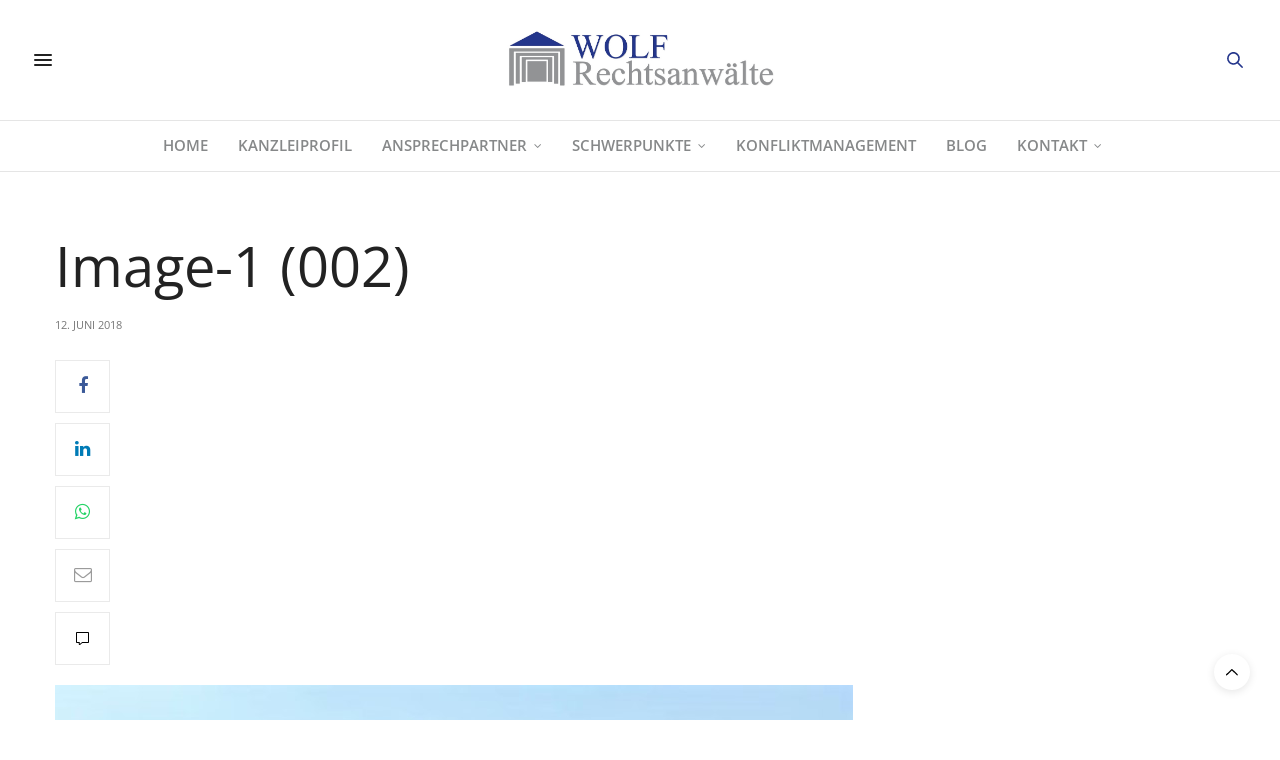

--- FILE ---
content_type: text/html; charset=UTF-8
request_url: https://ra.rechtspunkt.de/individualvertraglicher-kuendigungsausschluss/image-1-002
body_size: 14077
content:
<!doctype html>
<html lang="de">
<head>
<meta charset="UTF-8">
<meta name="viewport" content="width=device-width, initial-scale=1, maximum-scale=1, viewport-fit=cover">
<link rel="profile" href="http://gmpg.org/xfn/11">
<meta http-equiv="x-dns-prefetch-control" content="on">
<link rel="dns-prefetch" href="//0.gravatar.com/" />
<link rel="dns-prefetch" href="//2.gravatar.com/" />
<link rel="dns-prefetch" href="//1.gravatar.com/" /><meta name='robots' content='index, follow, max-image-preview:large, max-snippet:-1, max-video-preview:-1' />
<!-- This site is optimized with the Yoast SEO plugin v21.7 - https://yoast.com/wordpress/plugins/seo/ -->
<title>Image-1 (002) - Wolf Rechtsanwälte - Koblenz | Berlin</title>
<link rel="canonical" href="https://ra.rechtspunkt.de/individualvertraglicher-kuendigungsausschluss/image-1-002/" />
<meta property="og:locale" content="de_DE" />
<meta property="og:type" content="article" />
<meta property="og:title" content="Image-1 (002) - Wolf Rechtsanwälte - Koblenz | Berlin" />
<meta property="og:url" content="https://ra.rechtspunkt.de/individualvertraglicher-kuendigungsausschluss/image-1-002/" />
<meta property="og:site_name" content="Wolf Rechtsanwälte - Koblenz | Berlin" />
<meta property="og:image" content="https://ra.rechtspunkt.de/individualvertraglicher-kuendigungsausschluss/image-1-002" />
<meta property="og:image:width" content="798" />
<meta property="og:image:height" content="1116" />
<meta property="og:image:type" content="image/jpeg" />
<meta name="twitter:card" content="summary_large_image" />
<script type="application/ld+json" class="yoast-schema-graph">{"@context":"https://schema.org","@graph":[{"@type":"WebPage","@id":"https://ra.rechtspunkt.de/individualvertraglicher-kuendigungsausschluss/image-1-002/","url":"https://ra.rechtspunkt.de/individualvertraglicher-kuendigungsausschluss/image-1-002/","name":"Image-1 (002) - Wolf Rechtsanwälte - Koblenz | Berlin","isPartOf":{"@id":"https://ra.rechtspunkt.de/#website"},"primaryImageOfPage":{"@id":"https://ra.rechtspunkt.de/individualvertraglicher-kuendigungsausschluss/image-1-002/#primaryimage"},"image":{"@id":"https://ra.rechtspunkt.de/individualvertraglicher-kuendigungsausschluss/image-1-002/#primaryimage"},"thumbnailUrl":"https://ra.rechtspunkt.de/wp-content/uploads/2018/06/Image-1-002.jpg","datePublished":"2018-06-12T12:51:28+00:00","dateModified":"2018-06-12T12:51:28+00:00","breadcrumb":{"@id":"https://ra.rechtspunkt.de/individualvertraglicher-kuendigungsausschluss/image-1-002/#breadcrumb"},"inLanguage":"de","potentialAction":[{"@type":"ReadAction","target":["https://ra.rechtspunkt.de/individualvertraglicher-kuendigungsausschluss/image-1-002/"]}]},{"@type":"ImageObject","inLanguage":"de","@id":"https://ra.rechtspunkt.de/individualvertraglicher-kuendigungsausschluss/image-1-002/#primaryimage","url":"https://ra.rechtspunkt.de/wp-content/uploads/2018/06/Image-1-002.jpg","contentUrl":"https://ra.rechtspunkt.de/wp-content/uploads/2018/06/Image-1-002.jpg","width":798,"height":1116},{"@type":"BreadcrumbList","@id":"https://ra.rechtspunkt.de/individualvertraglicher-kuendigungsausschluss/image-1-002/#breadcrumb","itemListElement":[{"@type":"ListItem","position":1,"name":"Home","item":"https://ra.rechtspunkt.de/"},{"@type":"ListItem","position":2,"name":"Image-1 (002)"}]},{"@type":"WebSite","@id":"https://ra.rechtspunkt.de/#website","url":"https://ra.rechtspunkt.de/","name":"Wolf Rechtsanwälte - Koblenz | Berlin","description":"Anwaltskanzlei für Miet- &amp; Immobilienrecht","publisher":{"@id":"https://ra.rechtspunkt.de/#organization"},"potentialAction":[{"@type":"SearchAction","target":{"@type":"EntryPoint","urlTemplate":"https://ra.rechtspunkt.de/?s={search_term_string}"},"query-input":"required name=search_term_string"}],"inLanguage":"de"},{"@type":"Organization","@id":"https://ra.rechtspunkt.de/#organization","name":"Wolf Rechtsanwälte","url":"https://ra.rechtspunkt.de/","logo":{"@type":"ImageObject","inLanguage":"de","@id":"https://ra.rechtspunkt.de/#/schema/logo/image/","url":"https://ra.rechtspunkt.de/wp-content/uploads/2016/02/kanzlei-logo_wp1.jpg","contentUrl":"https://ra.rechtspunkt.de/wp-content/uploads/2016/02/kanzlei-logo_wp1.jpg","width":1001,"height":222,"caption":"Wolf Rechtsanwälte"},"image":{"@id":"https://ra.rechtspunkt.de/#/schema/logo/image/"}}]}</script>
<!-- / Yoast SEO plugin. -->
<link rel='dns-prefetch' href='//cdn.plyr.io' />
<link rel="alternate" type="application/rss+xml" title="Wolf Rechtsanwälte  - Koblenz | Berlin &raquo; Feed" href="https://ra.rechtspunkt.de/feed" />
<link rel="alternate" type="application/rss+xml" title="Wolf Rechtsanwälte  - Koblenz | Berlin &raquo; Kommentar-Feed" href="https://ra.rechtspunkt.de/comments/feed" />
<!-- <link rel='stylesheet' id='thb-fa-css' href='https://ra.rechtspunkt.de/wp-content/themes/thevoux-wp/assets/css/font-awesome.min.css?ver=4.7.0' media='all' /> -->
<!-- <link rel='stylesheet' id='thb-app-css' href='https://ra.rechtspunkt.de/wp-content/themes/thevoux-wp/assets/css/app.css?ver=6.9.0' media='all' /> -->
<link rel="stylesheet" type="text/css" href="//ra.rechtspunkt.de/wp-content/cache/wpfc-minified/977hgnki/af81g.css" media="all"/>
<style id='thb-app-inline-css' type='text/css'>
body {font-family:Open Sans, 'BlinkMacSystemFont', -apple-system, 'Roboto', 'Lucida Sans';}@media only screen and (min-width:40.063em) {.header .logo .logoimg {max-height:60px;}.header .logo .logoimg[src$=".svg"] {max-height:100%;height:60px;}}h1, h2, h3, h4, h5, h6, .mont, .wpcf7-response-output, label, .select-wrapper select, .wp-caption .wp-caption-text, .smalltitle, .toggle .title, q, blockquote p, cite, table tr th, table tr td, #footer.style3 .menu, #footer.style2 .menu, #footer.style4 .menu, .product-title, .social_bar, .widget.widget_socialcounter ul.style2 li {font-family:Open Sans, 'BlinkMacSystemFont', -apple-system, 'Roboto', 'Lucida Sans';}input[type="submit"],.button,.btn,.thb-text-button {}em {}h1,.h1 {}h2 {}h3 {}h4 {}h5 {}h6 {}a,.header .nav_holder.dark .full-menu-container .full-menu > li > a:hover,.full-menu-container.light-menu-color .full-menu > li > a:hover,.full-menu-container .full-menu > li.active > a, .full-menu-container .full-menu > li.sfHover > a,.full-menu-container .full-menu > li > a:hover,.full-menu-container .full-menu > li.menu-item-has-children.menu-item-mega-parent .thb_mega_menu_holder .thb_mega_menu li.active a,.full-menu-container .full-menu > li.menu-item-has-children.menu-item-mega-parent .thb_mega_menu_holder .thb_mega_menu li.active a .fa,.post.featured-style4 .featured-title,.post-detail .article-tags a,.post .post-content .post-review .average,.post .post-content .post-review .thb-counter,#archive-title h1 span,.widget > strong.style1,.widget.widget_recent_entries ul li .url, .widget.widget_recent_comments ul li .url,.thb-mobile-menu li a.active,.thb-mobile-menu-secondary li a:hover,q, blockquote p,cite,.notification-box a:not(.button),.video_playlist .video_play.vertical.video-active,.video_playlist .video_play.vertical.video-active h6,.not-found p,.thb_tabs .tabs h6 a:hover,.thb_tabs .tabs dd.active h6 a,.cart_totals table tr.order-total td,.shop_table tbody tr td.order-status.approved,.shop_table tbody tr td.product-quantity .wishlist-in-stock,.shop_table tbody tr td.product-stock-status .wishlist-in-stock ,.payment_methods li .about_paypal,.place-order .terms label a,.woocommerce-MyAccount-navigation ul li:hover a, .woocommerce-MyAccount-navigation ul li.is-active a,.product .product-information .price > .amount,.product .product-information .price ins .amount,.product .product-information .wc-forward:hover,.product .product-information .product_meta > span a,.product .product-information .product_meta > span .sku,.woocommerce-tabs .wc-tabs li a:hover,.woocommerce-tabs .wc-tabs li.active a,.thb-selectionSharer a.email:hover,.widget ul.menu .current-menu-item>a,.btn.transparent-accent, .btn:focus.transparent-accent, .button.transparent-accent, input[type=submit].transparent-accent,.has-thb-accent-color,.wp-block-button .wp-block-button__link.has-thb-accent-color {color:#24368c;}.plyr__control--overlaid,.plyr--video .plyr__control.plyr__tab-focus, .plyr--video .plyr__control:hover, .plyr--video .plyr__control[aria-expanded=true] {background:#24368c;}.plyr--full-ui input[type=range] {color:#24368c;}.header-submenu-style2 .full-menu-container .full-menu > li.menu-item-has-children.menu-item-mega-parent .thb_mega_menu_holder,.custom_check + .custom_label:hover:before,.thb-pricing-table .thb-pricing-column.highlight-true .pricing-container,.woocommerce-MyAccount-navigation ul li:hover a, .woocommerce-MyAccount-navigation ul li.is-active a,.thb_3dimg:hover .image_link,.btn.transparent-accent, .btn:focus.transparent-accent, .button.transparent-accent, input[type=submit].transparent-accent,.posts.style13-posts .pagination ul .page-numbers:not(.dots):hover, .posts.style13-posts .pagination ul .page-numbers.current, .posts.style13-posts .pagination .nav-links .page-numbers:not(.dots):hover, .posts.style13-posts .pagination .nav-links .page-numbers.current {border-color:#24368c;}.header .social-holder .social_header:hover .social_icon,.thb_3dimg .title svg,.thb_3dimg .arrow svg {fill:#24368c;}.header .social-holder .quick_cart .float_count,.header.fixed .progress,.post .post-gallery.has-gallery:after,.post.featured-style4:hover .featured-title,.post-detail .post-detail-gallery .gallery-link:hover,.thb-progress span,#archive-title,.widget .count-image .count,.slick-nav:hover,.btn:not(.white):hover,.btn:not(.white):focus:hover,.button:not(.white):hover,input[type=submit]:not(.white):hover,.btn.accent,.btn:focus.accent,.button.accent,input[type=submit].accent,.custom_check + .custom_label:after,[class^="tag-link"]:hover, .tag-cloud-link:hover.category_container.style3:before,.highlight.accent,.video_playlist .video_play.video-active,.thb_tabs .tabs h6 a:after,.btn.transparent-accent:hover, .btn:focus.transparent-accent:hover, .button.transparent-accent:hover, input[type=submit].transparent-accent:hover,.thb-hotspot-container .thb-hotspot.pin-accent,.posts.style13-posts .pagination ul .page-numbers:not(.dots):hover, .posts.style13-posts .pagination ul .page-numbers.current, .posts.style13-posts .pagination .nav-links .page-numbers:not(.dots):hover, .posts.style13-posts .pagination .nav-links .page-numbers.current,.has-thb-accent-background-color,.wp-block-button .wp-block-button__link.has-thb-accent-background-color {background-color:#24368c;}.btn.accent:hover,.btn:focus.accent:hover,.button.accent:hover,input[type=submit].accent:hover {background-color:#20317e;}.header-submenu-style2 .full-menu-container .full-menu > li.menu-item-has-children .sub-menu:not(.thb_mega_menu),.woocommerce-MyAccount-navigation ul li:hover + li a, .woocommerce-MyAccount-navigation ul li.is-active + li a {border-top-color:#24368c;}.woocommerce-tabs .wc-tabs li a:after {border-bottom-color:#24368c;}.header-submenu-style2 .full-menu-container .full-menu>li.menu-item-has-children .sub-menu:not(.thb_mega_menu),.header-submenu-style2 .full-menu-container .full-menu>li.menu-item-has-children.menu-item-mega-parent .thb_mega_menu_holder {border-top-color:#24368c;}.header-submenu-style3 .full-menu-container .full-menu>li.menu-item-has-children.menu-item-mega-parent .thb_mega_menu_holder .thb_mega_menu li.active a,.header-submenu-style3 .full-menu-container .full-menu > li.menu-item-has-children .sub-menu:not(.thb_mega_menu) li a:hover {background:rgba(36,54,140, 0.2);}.post.carousel-style12:hover {background:rgba(36,54,140, 0.1);}blockquote:before,blockquote:after {background:rgba(36,54,140, 0.2);}@media only screen and (max-width:40.063em) {.post.featured-style4 .featured-title,.post.category-widget-slider .featured-title {background:#24368c;}}.full-menu-container .full-menu > li > a { color:#868889 !important; }.full-menu-container .full-menu > li > a:hover { color:#24368c !important; }.full-menu-container.light-menu-color .full-menu > li > a { color:#868889 !important; }.full-menu-container.light-menu-color .full-menu > li > a:hover { color:#24368c !important; }.quick_search .search_icon,.header .social-holder .social_toggle svg,.header .social-holder .quick_cart svg {fill:#24368c;}.widget > strong {color:#24368c !important;}.widget.style1 > strong span {background:#bababa;}.full-menu-container .full-menu > li > a,#footer.style2 .menu,#footer.style3 .menu,#footer.style4 .menu,#footer.style5 .menu {font-family:Open Sans, 'BlinkMacSystemFont', -apple-system, 'Roboto', 'Lucida Sans';font-style:normal;font-size:15px;}.subheader-menu>li>a {}.full-menu-container .full-menu > li > a,#footer.style2 .menu,#footer.style3 .menu,#footer.style4 .menu,#footer.style5 .menu {font-family:Open Sans, 'BlinkMacSystemFont', -apple-system, 'Roboto', 'Lucida Sans';font-style:normal;font-size:15px;}.thb-mobile-menu>li>a,.thb-mobile-menu-secondary li a {}.thb-mobile-menu .sub-menu li a {}.post .post-title h1 {}.widget > strong {font-family:Open Sans, 'BlinkMacSystemFont', -apple-system, 'Roboto', 'Lucida Sans';font-size:12px;}.post-links,.thb-post-top,.post-meta,.post-author,.post-title-bullets li button span {}.post-detail .post-content:before {}.social_bar ul li a {}#footer.style2 .menu,#footer.style3 .menu,#footer.style4 .menu,#footer.style5 .menu {}.post-detail-style2-row .post-detail .post-title-container,.sidebar .sidebar_inner {background-color:#ffffff}
</style>
<!-- <link rel='stylesheet' id='thb-style-css' href='https://ra.rechtspunkt.de/wp-content/themes/thevoux-wp/style.css?ver=6.9.0' media='all' /> -->
<!-- <link rel='stylesheet' id='thb-google-fonts-css' href='//ra.rechtspunkt.de/wp-content/uploads/omgf/thb-google-fonts/thb-google-fonts.css?ver=1659435018' media='all' /> -->
<!-- <link rel='stylesheet' id='borlabs-cookie-css' href='https://ra.rechtspunkt.de/wp-content/cache/borlabs-cookie/borlabs-cookie_1_de.css?ver=2.2.68-11' media='all' /> -->
<link rel="stylesheet" type="text/css" href="//ra.rechtspunkt.de/wp-content/cache/wpfc-minified/eiel9s3b/bfxqq.css" media="all"/>
<script src='//ra.rechtspunkt.de/wp-content/cache/wpfc-minified/7lj2dpxn/af81g.js' type="text/javascript"></script>
<!-- <script type="text/javascript" src="https://ra.rechtspunkt.de/wp-includes/js/jquery/jquery.min.js?ver=3.7.1" id="jquery-core-js"></script> -->
<!-- <script type="text/javascript" src="https://ra.rechtspunkt.de/wp-includes/js/jquery/jquery-migrate.min.js?ver=3.4.1" id="jquery-migrate-js"></script> -->
<script></script><link rel="https://api.w.org/" href="https://ra.rechtspunkt.de/wp-json/" /><link rel="alternate" type="application/json" href="https://ra.rechtspunkt.de/wp-json/wp/v2/media/1156" /><link rel="EditURI" type="application/rsd+xml" title="RSD" href="https://ra.rechtspunkt.de/xmlrpc.php?rsd" />
<meta name="generator" content="WordPress 6.4.7" />
<link rel='shortlink' href='https://ra.rechtspunkt.de/?p=1156' />
<link rel="alternate" type="application/json+oembed" href="https://ra.rechtspunkt.de/wp-json/oembed/1.0/embed?url=https%3A%2F%2Fra.rechtspunkt.de%2Fimage-1-002" />
<link rel="alternate" type="text/xml+oembed" href="https://ra.rechtspunkt.de/wp-json/oembed/1.0/embed?url=https%3A%2F%2Fra.rechtspunkt.de%2Fimage-1-002&#038;format=xml" />
<meta property="og:title" content="Image-1 (002)" />
<meta property="og:type" content="article" />
<meta property="og:description" content="" />
<meta property="og:url" content="https://ra.rechtspunkt.de/image-1-002" />
<meta property="og:site_name" content="Wolf Rechtsanwälte  - Koblenz | Berlin"/>
<meta name="generator" content="Powered by WPBakery Page Builder - drag and drop page builder for WordPress."/>
<link rel="icon" href="https://ra.rechtspunkt.de/wp-content/uploads/2016/02/cropped-avatar_logo1-32x32.jpg" sizes="32x32" />
<link rel="icon" href="https://ra.rechtspunkt.de/wp-content/uploads/2016/02/cropped-avatar_logo1-192x192.jpg" sizes="192x192" />
<link rel="apple-touch-icon" href="https://ra.rechtspunkt.de/wp-content/uploads/2016/02/cropped-avatar_logo1-180x180.jpg" />
<meta name="msapplication-TileImage" content="https://ra.rechtspunkt.de/wp-content/uploads/2016/02/cropped-avatar_logo1-270x270.jpg" />
<style type="text/css" id="wp-custom-css">
.post-detail .share-article .boxed-icon.style1 span, p.nocomments {
display: none !important;
}		</style>
<noscript><style> .wpb_animate_when_almost_visible { opacity: 1; }</style></noscript>	
</head>
<body class="attachment attachment-template-default single single-attachment postid-1156 attachmentid-1156 attachment-jpeg article-dropcap-off thb-borders-off thb-rounded-forms-off social_black-off header_submenu_color-light mobile_menu_animation- header-submenu-style1 thb-pinit-off thb-single-product-ajax-on wpb-js-composer js-comp-ver-7.3 vc_responsive">
<div id="wrapper" class="thb-page-transition-on">
<!-- Start Content Container -->
<div id="content-container">
<!-- Start Content Click Capture -->
<div class="click-capture"></div>
<!-- End Content Click Capture -->
<!-- Start Header -->
<header class="header fixed ">
<div class="header_top cf">
<div class="row full-width-row align-middle">
<div class="small-3 medium-2 columns toggle-holder">
<a href="#" class="mobile-toggle  small"><div><span></span><span></span><span></span></div></a>
</div>
<div class="small-6 medium-8 columns logo text-center active">
<h6 id="page-title">Image-1 (002)</h6>			</div>
<div class="small-3 medium-2 columns text-right">
<div class="social-holder style2">
<aside class="social_header">
</aside>
<aside class="quick_search">
<svg xmlns="http://www.w3.org/2000/svg" version="1.1" class="search_icon" x="0" y="0" width="16.2" height="16.2" viewBox="0 0 16.2 16.2" enable-background="new 0 0 16.209 16.204" xml:space="preserve"><path d="M15.9 14.7l-4.3-4.3c0.9-1.1 1.4-2.5 1.4-4 0-3.5-2.9-6.4-6.4-6.4S0.1 3 0.1 6.5c0 3.5 2.9 6.4 6.4 6.4 1.4 0 2.8-0.5 3.9-1.3l4.4 4.3c0.2 0.2 0.4 0.2 0.6 0.2 0.2 0 0.4-0.1 0.6-0.2C16.2 15.6 16.2 15.1 15.9 14.7zM1.7 6.5c0-2.6 2.2-4.8 4.8-4.8s4.8 2.1 4.8 4.8c0 2.6-2.2 4.8-4.8 4.8S1.7 9.1 1.7 6.5z"/></svg>		<form role="search" method="get" class="searchform" action="https://ra.rechtspunkt.de/">
<label for="search-form-1" class="screen-reader-text">Search for:</label>
<input type="text" id="search-form-1" class="search-field" value="" name="s" />
</form>
</aside>
</div>
</div>
</div>
<span class="progress"></span>
</div>
<div class="nav_holder show-for-large">
<nav class="full-menu-container text-center">
<ul id="menu-menu" class="full-menu nav submenu-style-style1"><li id="menu-item-53" class="menu-item menu-item-type-post_type menu-item-object-page menu-item-home menu-item-53"><a href="https://ra.rechtspunkt.de/">Home</a></li>
<li id="menu-item-345" class="menu-item menu-item-type-post_type menu-item-object-page menu-item-345"><a href="https://ra.rechtspunkt.de/kanzleiprofil">Kanzleiprofil</a></li>
<li id="menu-item-40" class="menu-item menu-item-type-post_type menu-item-object-page menu-item-has-children menu-item-40"><a href="https://ra.rechtspunkt.de/ansprechpartner">Ansprechpartner</a>
<ul class="sub-menu ">
<li id="menu-item-86" class="menu-item menu-item-type-post_type menu-item-object-page menu-item-86"><a href="https://ra.rechtspunkt.de/michael-n-wolf">Michael N. Wolf</a></li>
<li id="menu-item-90" class="menu-item menu-item-type-post_type menu-item-object-page menu-item-90"><a href="https://ra.rechtspunkt.de/markus-timmler">Markus Timmler</a></li>
<li id="menu-item-85" class="menu-item menu-item-type-post_type menu-item-object-page menu-item-85"><a href="https://ra.rechtspunkt.de/christopher-wolf">Christopher Wolf</a></li>
<li id="menu-item-94" class="menu-item menu-item-type-post_type menu-item-object-page menu-item-94"><a href="https://ra.rechtspunkt.de/gerald-fanck">Gerald Fanck</a></li>
<li id="menu-item-102" class="menu-item menu-item-type-post_type menu-item-object-page menu-item-102"><a href="https://ra.rechtspunkt.de/bueroleitung">Büroleitung</a></li>
</ul>
</li>
<li id="menu-item-39" class="menu-item menu-item-type-post_type menu-item-object-page menu-item-has-children menu-item-39"><a href="https://ra.rechtspunkt.de/schwerpunkte">Schwerpunkte</a>
<ul class="sub-menu ">
<li id="menu-item-413" class="menu-item menu-item-type-post_type menu-item-object-page menu-item-413"><a href="https://ra.rechtspunkt.de/immobilien-und-mietrecht">Immobilien- und Mietrecht</a></li>
<li id="menu-item-409" class="menu-item menu-item-type-post_type menu-item-object-page menu-item-409"><a href="https://ra.rechtspunkt.de/bau-und-architektenrecht">Bau- und Architektenrecht</a></li>
<li id="menu-item-411" class="menu-item menu-item-type-post_type menu-item-object-page menu-item-411"><a href="https://ra.rechtspunkt.de/weg">WEG-Recht</a></li>
<li id="menu-item-410" class="menu-item menu-item-type-post_type menu-item-object-page menu-item-410"><a href="https://ra.rechtspunkt.de/gewerberaum-2">Gewerberaummietrecht</a></li>
<li id="menu-item-427" class="menu-item menu-item-type-post_type menu-item-object-page menu-item-427"><a href="https://ra.rechtspunkt.de/familien-und-erbrecht">Familien- und Erbrecht</a></li>
<li id="menu-item-433" class="menu-item menu-item-type-post_type menu-item-object-page menu-item-433"><a href="https://ra.rechtspunkt.de/verkehrsrecht">Verkehrsrecht</a></li>
<li id="menu-item-354" class="menu-item menu-item-type-post_type menu-item-object-page menu-item-354"><a href="https://ra.rechtspunkt.de/rechtspunktfirst-service">Rechtspunkt First</a></li>
</ul>
</li>
<li id="menu-item-1569" class="menu-item menu-item-type-post_type menu-item-object-page menu-item-1569"><a href="https://ra.rechtspunkt.de/konfliktmanagement">Konfliktmanagement</a></li>
<li id="menu-item-1822" class="menu-item menu-item-type-post_type menu-item-object-page menu-item-1822"><a href="https://ra.rechtspunkt.de/blog">Blog</a></li>
<li id="menu-item-34" class="menu-item menu-item-type-post_type menu-item-object-page menu-item-has-children menu-item-34"><a href="https://ra.rechtspunkt.de/kontakt">Kontakt</a>
<ul class="sub-menu ">
<li id="menu-item-272" class="menu-item menu-item-type-post_type menu-item-object-page menu-item-272"><a href="https://ra.rechtspunkt.de/kontakt">Kontakt</a></li>
<li id="menu-item-1582" class="menu-item menu-item-type-post_type menu-item-object-page menu-item-1582"><a href="https://ra.rechtspunkt.de/stellenangebote">Karriere</a></li>
</ul>
</li>
</ul>							</nav>
</div>
</header>
<!-- End Header -->
<!-- Start Header -->
<div class="header_holder  ">
<header class="header style1 ">
<div class="header_top cf">
<div class="row full-width-row align-middle">
<div class="small-3 large-4 columns toggle-holder">
<a href="#" class="mobile-toggle  small"><div><span></span><span></span><span></span></div></a>
</div>
<div class="small-6 large-4 columns logo text-center">
<a href="https://ra.rechtspunkt.de/" class="logolink" title="Wolf Rechtsanwälte  &#8211; Koblenz | Berlin">
<img src="https://ra.rechtspunkt.de/wp-content/uploads/2016/02/kanzlei-logo_wp1.jpg" class="logoimg" alt="Wolf Rechtsanwälte  &#8211; Koblenz | Berlin"/>
</a>
</div>
<div class="small-3 large-4 columns social-holder style2">
<aside class="social_header">
</aside>
<aside class="quick_search">
<svg xmlns="http://www.w3.org/2000/svg" version="1.1" class="search_icon" x="0" y="0" width="16.2" height="16.2" viewBox="0 0 16.2 16.2" enable-background="new 0 0 16.209 16.204" xml:space="preserve"><path d="M15.9 14.7l-4.3-4.3c0.9-1.1 1.4-2.5 1.4-4 0-3.5-2.9-6.4-6.4-6.4S0.1 3 0.1 6.5c0 3.5 2.9 6.4 6.4 6.4 1.4 0 2.8-0.5 3.9-1.3l4.4 4.3c0.2 0.2 0.4 0.2 0.6 0.2 0.2 0 0.4-0.1 0.6-0.2C16.2 15.6 16.2 15.1 15.9 14.7zM1.7 6.5c0-2.6 2.2-4.8 4.8-4.8s4.8 2.1 4.8 4.8c0 2.6-2.2 4.8-4.8 4.8S1.7 9.1 1.7 6.5z"/></svg>		<form role="search" method="get" class="searchform" action="https://ra.rechtspunkt.de/">
<label for="search-form-2" class="screen-reader-text">Search for:</label>
<input type="text" id="search-form-2" class="search-field" value="" name="s" />
</form>
</aside>
</div>
</div>
</div>
<div class="nav_holder dark">
<nav class="full-menu-container">
<ul id="menu-menu-1" class="full-menu nav submenu-style-style1"><li class="menu-item menu-item-type-post_type menu-item-object-page menu-item-home menu-item-53"><a href="https://ra.rechtspunkt.de/">Home</a></li>
<li class="menu-item menu-item-type-post_type menu-item-object-page menu-item-345"><a href="https://ra.rechtspunkt.de/kanzleiprofil">Kanzleiprofil</a></li>
<li class="menu-item menu-item-type-post_type menu-item-object-page menu-item-has-children menu-item-40"><a href="https://ra.rechtspunkt.de/ansprechpartner">Ansprechpartner</a>
<ul class="sub-menu ">
<li class="menu-item menu-item-type-post_type menu-item-object-page menu-item-86"><a href="https://ra.rechtspunkt.de/michael-n-wolf">Michael N. Wolf</a></li>
<li class="menu-item menu-item-type-post_type menu-item-object-page menu-item-90"><a href="https://ra.rechtspunkt.de/markus-timmler">Markus Timmler</a></li>
<li class="menu-item menu-item-type-post_type menu-item-object-page menu-item-85"><a href="https://ra.rechtspunkt.de/christopher-wolf">Christopher Wolf</a></li>
<li class="menu-item menu-item-type-post_type menu-item-object-page menu-item-94"><a href="https://ra.rechtspunkt.de/gerald-fanck">Gerald Fanck</a></li>
<li class="menu-item menu-item-type-post_type menu-item-object-page menu-item-102"><a href="https://ra.rechtspunkt.de/bueroleitung">Büroleitung</a></li>
</ul>
</li>
<li class="menu-item menu-item-type-post_type menu-item-object-page menu-item-has-children menu-item-39"><a href="https://ra.rechtspunkt.de/schwerpunkte">Schwerpunkte</a>
<ul class="sub-menu ">
<li class="menu-item menu-item-type-post_type menu-item-object-page menu-item-413"><a href="https://ra.rechtspunkt.de/immobilien-und-mietrecht">Immobilien- und Mietrecht</a></li>
<li class="menu-item menu-item-type-post_type menu-item-object-page menu-item-409"><a href="https://ra.rechtspunkt.de/bau-und-architektenrecht">Bau- und Architektenrecht</a></li>
<li class="menu-item menu-item-type-post_type menu-item-object-page menu-item-411"><a href="https://ra.rechtspunkt.de/weg">WEG-Recht</a></li>
<li class="menu-item menu-item-type-post_type menu-item-object-page menu-item-410"><a href="https://ra.rechtspunkt.de/gewerberaum-2">Gewerberaummietrecht</a></li>
<li class="menu-item menu-item-type-post_type menu-item-object-page menu-item-427"><a href="https://ra.rechtspunkt.de/familien-und-erbrecht">Familien- und Erbrecht</a></li>
<li class="menu-item menu-item-type-post_type menu-item-object-page menu-item-433"><a href="https://ra.rechtspunkt.de/verkehrsrecht">Verkehrsrecht</a></li>
<li class="menu-item menu-item-type-post_type menu-item-object-page menu-item-354"><a href="https://ra.rechtspunkt.de/rechtspunktfirst-service">Rechtspunkt First</a></li>
</ul>
</li>
<li class="menu-item menu-item-type-post_type menu-item-object-page menu-item-1569"><a href="https://ra.rechtspunkt.de/konfliktmanagement">Konfliktmanagement</a></li>
<li class="menu-item menu-item-type-post_type menu-item-object-page menu-item-1822"><a href="https://ra.rechtspunkt.de/blog">Blog</a></li>
<li class="menu-item menu-item-type-post_type menu-item-object-page menu-item-has-children menu-item-34"><a href="https://ra.rechtspunkt.de/kontakt">Kontakt</a>
<ul class="sub-menu ">
<li class="menu-item menu-item-type-post_type menu-item-object-page menu-item-272"><a href="https://ra.rechtspunkt.de/kontakt">Kontakt</a></li>
<li class="menu-item menu-item-type-post_type menu-item-object-page menu-item-1582"><a href="https://ra.rechtspunkt.de/stellenangebote">Karriere</a></li>
</ul>
</li>
</ul>				</nav>
</div>
</header>
</div>
<!-- End Header -->
<div role="main" class="cf">
<div class="post-detail-row attachment-page">
<div class="row">
<div class="small-12 medium-12 large-12 columns">
<article itemscope itemtype="http://schema.org/BlogPosting" class="post post-detail post-1156 attachment type-attachment status-inherit hentry" id="post-1156" data-id="1156" data-url="https://ra.rechtspunkt.de/image-1-002">
<header class="post-title entry-header">
<h1 class="entry-title" itemprop="headline">Image-1 (002)</h1>				</header>
<div class="thb-post-top">
<aside class="post-date">
12. Juni 2018			</aside>
</div>
<aside class="share-article hide-on-print  fixed-me show-for-medium">
<a href="https://www.facebook.com/sharer.php?u=https://ra.rechtspunkt.de/image-1-002" rel="noreferrer" class="boxed-icon social facebook style1">
<i class="fa fa-facebook"></i>
</a>
<a href="https://www.linkedin.com/cws/share?url=https://ra.rechtspunkt.de/image-1-002" rel="noreferrer" class="boxed-icon social linkedin style1">
<i class="fa fa-linkedin"></i>
</a>
<a href="whatsapp://send?text=https://ra.rechtspunkt.de/image-1-002" rel="noreferrer" class="boxed-icon social whatsapp style1">
<i class="fa fa-whatsapp"></i>
</a>
<a href="mailto:?subject=Image-1%20%28002%29&#038;body=Image-1%20%28002%29%20https://ra.rechtspunkt.de/image-1-002" rel="noreferrer" class="boxed-icon social email style1">
<i class="fa fa-envelope-o"></i>
</a>
<a href="https://ra.rechtspunkt.de/image-1-002" class="boxed-icon comment style1"><svg version="1.1" xmlns="http://www.w3.org/2000/svg" xmlns:xlink="http://www.w3.org/1999/xlink" x="0px" y="0px" width="13px" height="13.091px" viewBox="0 0 13 13.091" enable-background="new 0 0 13 13.091" xml:space="preserve">
<path d="M13,0.919v9.188c0,0.504-0.413,0.918-0.92,0.918H6.408l-2.136,1.838C3.999,13.094,3.62,13.166,3.284,13
c-0.321-0.137-0.528-0.461-0.528-0.826v-1.148H0.919C0.413,11.025,0,10.611,0,10.107V0.919C0,0.414,0.413,0,0.919,0H12.08
C12.587,0,13,0.414,13,0.919z M12.08,0.919H0.919v9.188h2.756v2.066l2.389-2.066h6.017V0.919z"/>
</svg><span>0</span></a>
</aside>
<div class="post-content-container">
<div class="post-content entry-content cf">
<img width="798" height="1116" src="[data-uri]" class="attachment-original size-original thb-lazyload lazyload" alt="" decoding="async" fetchpriority="high" sizes="(max-width: 798px) 100vw, 798px" data-src="https://ra.rechtspunkt.de/wp-content/uploads/2018/06/Image-1-002.jpg" data-sizes="auto" data-srcset="https://ra.rechtspunkt.de/wp-content/uploads/2018/06/Image-1-002.jpg 798w, https://ra.rechtspunkt.de/wp-content/uploads/2018/06/Image-1-002-215x300.jpg 215w, https://ra.rechtspunkt.de/wp-content/uploads/2018/06/Image-1-002-768x1074.jpg 768w, https://ra.rechtspunkt.de/wp-content/uploads/2018/06/Image-1-002-732x1024.jpg 732w, https://ra.rechtspunkt.de/wp-content/uploads/2018/06/Image-1-002-600x839.jpg 600w" />					</div>
</div>
<aside class="share-article hide-on-print   hide-for-medium">
<a href="https://www.facebook.com/sharer.php?u=https://ra.rechtspunkt.de/image-1-002" rel="noreferrer" class="boxed-icon social facebook style1">
<i class="fa fa-facebook"></i>
</a>
<a href="https://www.linkedin.com/cws/share?url=https://ra.rechtspunkt.de/image-1-002" rel="noreferrer" class="boxed-icon social linkedin style1">
<i class="fa fa-linkedin"></i>
</a>
<a href="whatsapp://send?text=https://ra.rechtspunkt.de/image-1-002" rel="noreferrer" class="boxed-icon social whatsapp style1">
<i class="fa fa-whatsapp"></i>
</a>
<a href="mailto:?subject=Image-1%20%28002%29&#038;body=Image-1%20%28002%29%20https://ra.rechtspunkt.de/image-1-002" rel="noreferrer" class="boxed-icon social email style1">
<i class="fa fa-envelope-o"></i>
</a>
<a href="https://ra.rechtspunkt.de/image-1-002" class="boxed-icon comment style1"><svg version="1.1" xmlns="http://www.w3.org/2000/svg" xmlns:xlink="http://www.w3.org/1999/xlink" x="0px" y="0px" width="13px" height="13.091px" viewBox="0 0 13 13.091" enable-background="new 0 0 13 13.091" xml:space="preserve">
<path d="M13,0.919v9.188c0,0.504-0.413,0.918-0.92,0.918H6.408l-2.136,1.838C3.999,13.094,3.62,13.166,3.284,13
c-0.321-0.137-0.528-0.461-0.528-0.826v-1.148H0.919C0.413,11.025,0,10.611,0,10.107V0.919C0,0.414,0.413,0,0.919,0H12.08
C12.587,0,13,0.414,13,0.919z M12.08,0.919H0.919v9.188h2.756v2.066l2.389-2.066h6.017V0.919z"/>
</svg><span>0</span></a>
</aside>
</article>
</div>
</div>
</div>
		</div><!-- End role["main"] -->
<!-- Start Footer -->
<!-- Please call pinit.js only once per page -->
<footer id="footer" class="style1 center-align-text  light">
<div class="row no-padding  center-align">
<div class="small-12 medium-6 large-4 columns">
</div>
<div class="small-12 medium-6 large-4 columns">
</div>
<div class="small-12 large-4 columns">
</div>
</div>
</footer>
<!-- End Footer -->
<!-- Start Sub-Footer -->
<aside id="subfooter" class="light style1">
<div class="row">
<div class="small-12 columns">
<p>© 2025 Wolf Rechtsanwälte. Alle Rechte vorbehalten. <a href="https://ra.rechtspunkt.de/impressum">Impressum</a> <a href="https://ra.rechtspunkt.de/datenschutz">Datenschutz</a></p>
</div>
</div>
</aside>
<!-- End Sub-Footer -->
</div> <!-- End #content-container -->
<!-- Start Mobile Menu -->
<nav id="mobile-menu" class="light">
<div class="custom_scroll" id="menu-scroll">
<a href="#" class="close"><svg xmlns="http://www.w3.org/2000/svg" viewBox="0 0 64 64" enable-background="new 0 0 64 64"><g fill="none" stroke="#000" stroke-width="2" stroke-miterlimit="10"><path d="m18.947 17.15l26.1 25.903"/><path d="m19.05 43.15l25.902-26.1"/></g></svg></a>
<a href="https://ra.rechtspunkt.de/" class="logolink" title="Wolf Rechtsanwälte  &#8211; Koblenz | Berlin">
<img src="https://ra.rechtspunkt.de/wp-content/uploads/2016/02/kanzlei-logo_wp1.jpg" class="logoimg" alt="Wolf Rechtsanwälte  &#8211; Koblenz | Berlin"/>
</a>
<ul id="menu-menu-2" class="thb-mobile-menu"><li class=" menu-item menu-item-type-post_type menu-item-object-page menu-item-home menu-item-53"><a href="https://ra.rechtspunkt.de/">Home</a></li>
<li class=" menu-item menu-item-type-post_type menu-item-object-page menu-item-345"><a href="https://ra.rechtspunkt.de/kanzleiprofil">Kanzleiprofil</a></li>
<li class=" menu-item menu-item-type-post_type menu-item-object-page menu-item-has-children menu-item-40"><a href="https://ra.rechtspunkt.de/ansprechpartner">Ansprechpartner</a><span><i class="fa fa-angle-down"></i></span>
<ul class="sub-menu">
<li class=" menu-item menu-item-type-post_type menu-item-object-page menu-item-86"><a href="https://ra.rechtspunkt.de/michael-n-wolf">Michael N. Wolf</a></li>
<li class=" menu-item menu-item-type-post_type menu-item-object-page menu-item-90"><a href="https://ra.rechtspunkt.de/markus-timmler">Markus Timmler</a></li>
<li class=" menu-item menu-item-type-post_type menu-item-object-page menu-item-85"><a href="https://ra.rechtspunkt.de/christopher-wolf">Christopher Wolf</a></li>
<li class=" menu-item menu-item-type-post_type menu-item-object-page menu-item-94"><a href="https://ra.rechtspunkt.de/gerald-fanck">Gerald Fanck</a></li>
<li class=" menu-item menu-item-type-post_type menu-item-object-page menu-item-102"><a href="https://ra.rechtspunkt.de/bueroleitung">Büroleitung</a></li>
</ul>
</li>
<li class=" menu-item menu-item-type-post_type menu-item-object-page menu-item-has-children menu-item-39"><a href="https://ra.rechtspunkt.de/schwerpunkte">Schwerpunkte</a><span><i class="fa fa-angle-down"></i></span>
<ul class="sub-menu">
<li class=" menu-item menu-item-type-post_type menu-item-object-page menu-item-413"><a href="https://ra.rechtspunkt.de/immobilien-und-mietrecht">Immobilien- und Mietrecht</a></li>
<li class=" menu-item menu-item-type-post_type menu-item-object-page menu-item-409"><a href="https://ra.rechtspunkt.de/bau-und-architektenrecht">Bau- und Architektenrecht</a></li>
<li class=" menu-item menu-item-type-post_type menu-item-object-page menu-item-411"><a href="https://ra.rechtspunkt.de/weg">WEG-Recht</a></li>
<li class=" menu-item menu-item-type-post_type menu-item-object-page menu-item-410"><a href="https://ra.rechtspunkt.de/gewerberaum-2">Gewerberaummietrecht</a></li>
<li class=" menu-item menu-item-type-post_type menu-item-object-page menu-item-427"><a href="https://ra.rechtspunkt.de/familien-und-erbrecht">Familien- und Erbrecht</a></li>
<li class=" menu-item menu-item-type-post_type menu-item-object-page menu-item-433"><a href="https://ra.rechtspunkt.de/verkehrsrecht">Verkehrsrecht</a></li>
<li class=" menu-item menu-item-type-post_type menu-item-object-page menu-item-354"><a href="https://ra.rechtspunkt.de/rechtspunktfirst-service">Rechtspunkt First</a></li>
</ul>
</li>
<li class=" menu-item menu-item-type-post_type menu-item-object-page menu-item-1569"><a href="https://ra.rechtspunkt.de/konfliktmanagement">Konfliktmanagement</a></li>
<li class=" menu-item menu-item-type-post_type menu-item-object-page menu-item-1822"><a href="https://ra.rechtspunkt.de/blog">Blog</a></li>
<li class=" menu-item menu-item-type-post_type menu-item-object-page menu-item-has-children menu-item-34"><a href="https://ra.rechtspunkt.de/kontakt">Kontakt</a><span><i class="fa fa-angle-down"></i></span>
<ul class="sub-menu">
<li class=" menu-item menu-item-type-post_type menu-item-object-page menu-item-272"><a href="https://ra.rechtspunkt.de/kontakt">Kontakt</a></li>
<li class=" menu-item menu-item-type-post_type menu-item-object-page menu-item-1582"><a href="https://ra.rechtspunkt.de/stellenangebote">Karriere</a></li>
</ul>
</li>
</ul>						<div class="menu-footer">
</div>
</div>
</nav>
<!-- End Mobile Menu -->
</div> <!-- End #wrapper -->
<a href="#" title="Scroll To Top" id="scroll_totop">
<svg version="1.1" xmlns="http://www.w3.org/2000/svg" xmlns:xlink="http://www.w3.org/1999/xlink" x="0px" y="0px"
width="15.983px" height="11.837px" viewBox="0 0 15.983 11.837" enable-background="new 0 0 15.983 11.837" xml:space="preserve"><path class="thb-arrow-head" d="M1.486,5.924l4.845-4.865c0.24-0.243,0.24-0.634,0-0.876c-0.242-0.243-0.634-0.243-0.874,0L0.18,5.481
c-0.24,0.242-0.24,0.634,0,0.876l5.278,5.299c0.24,0.241,0.632,0.241,0.874,0c0.24-0.241,0.24-0.634,0-0.876L1.486,5.924z"/><path class="thb-arrow-line" d="M15.982,5.92c0,0.328-0.264,0.593-0.592,0.593H0.592C0.264,6.513,0,6.248,0,5.92c0-0.327,0.264-0.591,0.592-0.591h14.799
C15.719,5.329,15.982,5.593,15.982,5.92z"/></svg>		</a>
<!--googleoff: all--><div data-nosnippet><script id="BorlabsCookieBoxWrap" type="text/template"><div
id="BorlabsCookieBox"
class="BorlabsCookie"
role="dialog"
aria-labelledby="CookieBoxTextHeadline"
aria-describedby="CookieBoxTextDescription"
aria-modal="true"
>
<div class="bottom-center" style="display: none;">
<div class="_brlbs-bar-wrap">
<div class="_brlbs-bar _brlbs-bar-advanced">
<div class="cookie-box">
<div class="container">
<div class="row align-items-center">
<div class="col-12 col-sm-9">
<div class="row">
<div class="col-12">
<div class="_brlbs-flex-left">
<span role="heading" aria-level="3" class="_brlbs-h3" id="CookieBoxTextHeadline">
Datenschutzeinstellungen                                            </span>
</div>
<p id="CookieBoxTextDescription">
<span class="_brlbs-paragraph _brlbs-text-description">Wir benötigen Ihre Zustimmung, bevor Sie unsere Website weiter besuchen können.</span> <span class="_brlbs-paragraph _brlbs-text-confirm-age">Wenn Sie unter 16 Jahre alt sind und Ihre Zustimmung zu freiwilligen Diensten geben möchten, müssen Sie Ihre Erziehungsberechtigten um Erlaubnis bitten.</span> <span class="_brlbs-paragraph _brlbs-text-technology">Wir verwenden Cookies und andere Technologien auf unserer Website. Einige von ihnen sind essenziell, während andere uns helfen, diese Website und Ihre Erfahrung zu verbessern.</span> <span class="_brlbs-paragraph _brlbs-text-personal-data">Personenbezogene Daten können verarbeitet werden (z. B. IP-Adressen), z. B. für personalisierte Anzeigen und Inhalte oder Anzeigen- und Inhaltsmessung.</span> <span class="_brlbs-paragraph _brlbs-text-more-information">Weitere Informationen über die Verwendung Ihrer Daten finden Sie in unserer  <a class="_brlbs-cursor" href="https://ra.rechtspunkt.de/datenschutz">Datenschutzerklärung</a>.</span> <span class="_brlbs-paragraph _brlbs-text-revoke">Sie können Ihre Auswahl jederzeit unter <a class="_brlbs-cursor" href="#" data-cookie-individual>Einstellungen</a> widerrufen oder anpassen.</span>                                        </p>
</div>
</div>
<fieldset>
<legend class="sr-only">Datenschutzeinstellungen</legend>
<ul
>
<li>
<label class="_brlbs-checkbox">
Essenziell                                                            <input
id="checkbox-essential"
tabindex="0"
type="checkbox"
name="cookieGroup[]"
value="essential"
checked                                                                 disabled                                                                data-borlabs-cookie-checkbox
>
<span class="_brlbs-checkbox-indicator"></span>
</label>
</li>
<li>
<label class="_brlbs-checkbox">
Externe Medien                                                            <input
id="checkbox-external-media"
tabindex="0"
type="checkbox"
name="cookieGroup[]"
value="external-media"
checked                                                                                                                                data-borlabs-cookie-checkbox
>
<span class="_brlbs-checkbox-indicator"></span>
</label>
</li>
</ul>
</fieldset>
</div>
<div class="col-12 col-sm-3">
<p class="_brlbs-accept">
<a
href="#"
tabindex="0"
role="button"
class="_brlbs-btn _brlbs-btn-accept-all _brlbs-cursor"
data-cookie-accept-all
>
Alle akzeptieren                                        </a>
</p>
<p class="_brlbs-accept">
<a
href="#"
tabindex="0"
role="button"
id="CookieBoxSaveButton"
class="_brlbs-btn _brlbs-cursor"
data-cookie-accept
>
Speichern                                        </a>
</p>
<p class="_brlbs-manage-btn ">
<a
href="#"
tabindex="0"
role="button"
class="_brlbs-cursor _brlbs-btn "
data-cookie-individual
>
Individuelle Datenschutzeinstellungen                                    </a>
</p>
<p class="_brlbs-legal">
<a
href="#"
tabindex="0"
role="button"
class="_brlbs-cursor"
data-cookie-individual
>
Cookie-Details                                    </a>
<span class="_brlbs-separator"></span>
<a
tabindex="0"
href="https://ra.rechtspunkt.de/datenschutz"
>
Datenschutzerklärung                                        </a>
<span class="_brlbs-separator"></span>
<a
tabindex="0"
href="https://ra.rechtspunkt.de/impressum"
>
Impressum                                        </a>
</p>
</div>
</div>
</div>
</div>
<div
class="cookie-preference"
aria-hidden="true"
role="dialog"
aria-describedby="CookiePrefDescription"
aria-modal="true"
>
<div class="container not-visible">
<div class="row no-gutters">
<div class="col-12">
<div class="row no-gutters align-items-top">
<div class="col-12">
<div class="_brlbs-flex-center">
<span role="heading" aria-level="3" class="_brlbs-h3">Datenschutzeinstellungen</span>
</div>
<p id="CookiePrefDescription">
<span class="_brlbs-paragraph _brlbs-text-confirm-age">Wenn Sie unter 16 Jahre alt sind und Ihre Zustimmung zu freiwilligen Diensten geben möchten, müssen Sie Ihre Erziehungsberechtigten um Erlaubnis bitten.</span> <span class="_brlbs-paragraph _brlbs-text-technology">Wir verwenden Cookies und andere Technologien auf unserer Website. Einige von ihnen sind essenziell, während andere uns helfen, diese Website und Ihre Erfahrung zu verbessern.</span> <span class="_brlbs-paragraph _brlbs-text-personal-data">Personenbezogene Daten können verarbeitet werden (z. B. IP-Adressen), z. B. für personalisierte Anzeigen und Inhalte oder Anzeigen- und Inhaltsmessung.</span> <span class="_brlbs-paragraph _brlbs-text-more-information">Weitere Informationen über die Verwendung Ihrer Daten finden Sie in unserer  <a class="_brlbs-cursor" href="https://ra.rechtspunkt.de/datenschutz">Datenschutzerklärung</a>.</span> <span class="_brlbs-paragraph _brlbs-text-description">Hier finden Sie eine Übersicht über alle verwendeten Cookies. Sie können Ihre Einwilligung zu ganzen Kategorien geben oder sich weitere Informationen anzeigen lassen und so nur bestimmte Cookies auswählen.</span>                        </p>
<div class="row no-gutters align-items-center">
<div class="col-12 col-sm-7">
<p class="_brlbs-accept">
<a
href="#"
class="_brlbs-btn _brlbs-btn-accept-all _brlbs-cursor"
tabindex="0"
role="button"
data-cookie-accept-all
>
Alle akzeptieren                                        </a>
<a
href="#"
id="CookiePrefSave"
tabindex="0"
role="button"
class="_brlbs-btn _brlbs-cursor"
data-cookie-accept
>
Speichern                                    </a>
</p>
</div>
<div class="col-12 col-sm-5">
<p class="_brlbs-refuse">
<a
href="#"
class="_brlbs-cursor"
tabindex="0"
role="button"
data-cookie-back
>
Zurück                                    </a>
</p>
</div>
</div>
</div>
</div>
<div data-cookie-accordion>
<fieldset>
<legend class="sr-only">Datenschutzeinstellungen</legend>
<div class="bcac-item">
<div class="d-flex flex-row">
<label class="w-75">
<span role="heading" aria-level="4" class="_brlbs-h4">Essenziell (1)</span>
</label>
<div class="w-25 text-right">
</div>
</div>
<div class="d-block">
<p>Essenzielle Cookies ermöglichen grundlegende Funktionen und sind für die einwandfreie Funktion der Website erforderlich.</p>
<p class="text-center">
<a
href="#"
class="_brlbs-cursor d-block"
tabindex="0"
role="button"
data-cookie-accordion-target="essential"
>
<span data-cookie-accordion-status="show">
Cookie-Informationen anzeigen                                                    </span>
<span data-cookie-accordion-status="hide" class="borlabs-hide">
Cookie-Informationen ausblenden                                                    </span>
</a>
</p>
</div>
<div
class="borlabs-hide"
data-cookie-accordion-parent="essential"
>
<table>
<tr>
<th scope="row">Name</th>
<td>
<label>
Borlabs Cookie                                                            </label>
</td>
</tr>
<tr>
<th scope="row">Anbieter</th>
<td>Eigentümer dieser Website<span>, </span><a href="https://ra.rechtspunkt.de/impressum">Impressum</a></td>
</tr>
<tr>
<th scope="row">Zweck</th>
<td>Speichert die Einstellungen der Besucher, die in der Cookie Box von Borlabs Cookie ausgewählt wurden.</td>
</tr>
<tr>
<th scope="row">Cookie Name</th>
<td>borlabs-cookie</td>
</tr>
<tr>
<th scope="row">Cookie Laufzeit</th>
<td>1 Jahr</td>
</tr>
</table>
</div>
</div>
<div class="bcac-item">
<div class="d-flex flex-row">
<label class="w-75">
<span role="heading" aria-level="4" class="_brlbs-h4">Externe Medien (3)</span>
</label>
<div class="w-25 text-right">
<label class="_brlbs-btn-switch">
<span class="sr-only">Externe Medien</span>
<input
tabindex="0"
id="borlabs-cookie-group-external-media"
type="checkbox"
name="cookieGroup[]"
value="external-media"
checked                                                            data-borlabs-cookie-switch
/>
<span class="_brlbs-slider"></span>
<span
class="_brlbs-btn-switch-status"
data-active="An"
data-inactive="Aus">
</span>
</label>
</div>
</div>
<div class="d-block">
<p>Inhalte von Videoplattformen und Social-Media-Plattformen werden standardmäßig blockiert. Wenn Cookies von externen Medien akzeptiert werden, bedarf der Zugriff auf diese Inhalte keiner manuellen Einwilligung mehr.</p>
<p class="text-center">
<a
href="#"
class="_brlbs-cursor d-block"
tabindex="0"
role="button"
data-cookie-accordion-target="external-media"
>
<span data-cookie-accordion-status="show">
Cookie-Informationen anzeigen                                                    </span>
<span data-cookie-accordion-status="hide" class="borlabs-hide">
Cookie-Informationen ausblenden                                                    </span>
</a>
</p>
</div>
<div
class="borlabs-hide"
data-cookie-accordion-parent="external-media"
>
<table>
<tr>
<th scope="row">Akzeptieren</th>
<td>
<label class="_brlbs-btn-switch _brlbs-btn-switch--textRight">
<span class="sr-only">Google Maps</span>
<input
id="borlabs-cookie-googlemaps"
tabindex="0"
type="checkbox" data-cookie-group="external-media"
name="cookies[external-media][]"
value="googlemaps"
checked                                                                        data-borlabs-cookie-switch
/>
<span class="_brlbs-slider"></span>
<span
class="_brlbs-btn-switch-status"
data-active="An"
data-inactive="Aus"
aria-hidden="true">
</span>
</label>
</td>
</tr>
<tr>
<th scope="row">Name</th>
<td>
<label>
Google Maps                                                            </label>
</td>
</tr>
<tr>
<th scope="row">Anbieter</th>
<td>Google Ireland Limited, Gordon House, Barrow Street, Dublin 4, Ireland</td>
</tr>
<tr>
<th scope="row">Zweck</th>
<td>Wird zum Entsperren von Google Maps-Inhalten verwendet.</td>
</tr>
<tr>
<th scope="row">Datenschutzerklärung</th>
<td class="_brlbs-pp-url">
<a
href="https://policies.google.com/privacy"
target="_blank"
rel="nofollow noopener noreferrer"
>
https://policies.google.com/privacy                                                                </a>
</td>
</tr>
<tr>
<th scope="row">Host(s)</th>
<td>.google.com</td>
</tr>
<tr>
<th scope="row">Cookie Name</th>
<td>NID</td>
</tr>
<tr>
<th scope="row">Cookie Laufzeit</th>
<td>6 Monate</td>
</tr>
</table>
<table>
<tr>
<th scope="row">Akzeptieren</th>
<td>
<label class="_brlbs-btn-switch _brlbs-btn-switch--textRight">
<span class="sr-only">Instagram</span>
<input
id="borlabs-cookie-instagram"
tabindex="0"
type="checkbox" data-cookie-group="external-media"
name="cookies[external-media][]"
value="instagram"
checked                                                                        data-borlabs-cookie-switch
/>
<span class="_brlbs-slider"></span>
<span
class="_brlbs-btn-switch-status"
data-active="An"
data-inactive="Aus"
aria-hidden="true">
</span>
</label>
</td>
</tr>
<tr>
<th scope="row">Name</th>
<td>
<label>
Instagram                                                            </label>
</td>
</tr>
<tr>
<th scope="row">Anbieter</th>
<td>Meta Platforms Ireland Limited, 4 Grand Canal Square, Dublin 2, Ireland</td>
</tr>
<tr>
<th scope="row">Zweck</th>
<td>Wird verwendet, um Instagram-Inhalte zu entsperren.</td>
</tr>
<tr>
<th scope="row">Datenschutzerklärung</th>
<td class="_brlbs-pp-url">
<a
href="https://www.instagram.com/legal/privacy/"
target="_blank"
rel="nofollow noopener noreferrer"
>
https://www.instagram.com/legal/privacy/                                                                </a>
</td>
</tr>
<tr>
<th scope="row">Host(s)</th>
<td>.instagram.com</td>
</tr>
<tr>
<th scope="row">Cookie Name</th>
<td>pigeon_state</td>
</tr>
<tr>
<th scope="row">Cookie Laufzeit</th>
<td>Sitzung</td>
</tr>
</table>
<table>
<tr>
<th scope="row">Akzeptieren</th>
<td>
<label class="_brlbs-btn-switch _brlbs-btn-switch--textRight">
<span class="sr-only">YouTube</span>
<input
id="borlabs-cookie-youtube"
tabindex="0"
type="checkbox" data-cookie-group="external-media"
name="cookies[external-media][]"
value="youtube"
checked                                                                        data-borlabs-cookie-switch
/>
<span class="_brlbs-slider"></span>
<span
class="_brlbs-btn-switch-status"
data-active="An"
data-inactive="Aus"
aria-hidden="true">
</span>
</label>
</td>
</tr>
<tr>
<th scope="row">Name</th>
<td>
<label>
YouTube                                                            </label>
</td>
</tr>
<tr>
<th scope="row">Anbieter</th>
<td>Google Ireland Limited, Gordon House, Barrow Street, Dublin 4, Ireland</td>
</tr>
<tr>
<th scope="row">Zweck</th>
<td>Wird verwendet, um YouTube-Inhalte zu entsperren.</td>
</tr>
<tr>
<th scope="row">Datenschutzerklärung</th>
<td class="_brlbs-pp-url">
<a
href="https://policies.google.com/privacy"
target="_blank"
rel="nofollow noopener noreferrer"
>
https://policies.google.com/privacy                                                                </a>
</td>
</tr>
<tr>
<th scope="row">Host(s)</th>
<td>google.com</td>
</tr>
<tr>
<th scope="row">Cookie Name</th>
<td>NID</td>
</tr>
<tr>
<th scope="row">Cookie Laufzeit</th>
<td>6 Monate</td>
</tr>
</table>
</div>
</div>
</fieldset>
</div>
<div class="d-flex justify-content-between">
<p class="_brlbs-branding flex-fill">
</p>
<p class="_brlbs-legal flex-fill">
<a href="https://ra.rechtspunkt.de/datenschutz">
Datenschutzerklärung                            </a>
<span class="_brlbs-separator"></span>
<a href="https://ra.rechtspunkt.de/impressum">
Impressum                            </a>
</p>
</div>
</div>
</div>
</div>
</div>
</div>
</div>
</div>
</div>
</script></div><!--googleon: all--><script type="text/javascript" src="https://cdn.plyr.io/3.6.3/plyr.polyfilled.js?ver=3.6.3" id="plyr-js"></script>
<script type="text/javascript" src="https://ra.rechtspunkt.de/wp-includes/js/underscore.min.js?ver=1.13.4" id="underscore-js"></script>
<script type="text/javascript" src="https://ra.rechtspunkt.de/wp-content/themes/thevoux-wp/assets/js/vendor.min.js?ver=6.9.0" id="thb-vendor-js"></script>
<script type="text/javascript" id="thb-app-js-extra">
/* <![CDATA[ */
var themeajax = {"themeurl":"https:\/\/ra.rechtspunkt.de\/wp-content\/themes\/thevoux-wp","url":"https:\/\/ra.rechtspunkt.de\/wp-admin\/admin-ajax.php","l10n":{"loading":"Loading ...","nomore":"No More Posts","close":"Close","prev":"Prev","next":"Next","adding_to_cart":"Adding to Cart","pinit":"PIN IT"},"svg":{"prev_arrow":"<svg version=\"1.1\" xmlns=\"http:\/\/www.w3.org\/2000\/svg\" xmlns:xlink=\"http:\/\/www.w3.org\/1999\/xlink\" x=\"0px\" y=\"0px\"\r\n\t width=\"15.983px\" height=\"11.837px\" viewBox=\"0 0 15.983 11.837\" enable-background=\"new 0 0 15.983 11.837\" xml:space=\"preserve\"><path class=\"thb-arrow-head\" d=\"M1.486,5.924l4.845-4.865c0.24-0.243,0.24-0.634,0-0.876c-0.242-0.243-0.634-0.243-0.874,0L0.18,5.481\r\n\t\tc-0.24,0.242-0.24,0.634,0,0.876l5.278,5.299c0.24,0.241,0.632,0.241,0.874,0c0.24-0.241,0.24-0.634,0-0.876L1.486,5.924z\"\/><path class=\"thb-arrow-line\" d=\"M15.982,5.92c0,0.328-0.264,0.593-0.592,0.593H0.592C0.264,6.513,0,6.248,0,5.92c0-0.327,0.264-0.591,0.592-0.591h14.799\r\n\t\tC15.719,5.329,15.982,5.593,15.982,5.92z\"\/><\/svg>","next_arrow":"<svg version=\"1.1\" xmlns=\"http:\/\/www.w3.org\/2000\/svg\" xmlns:xlink=\"http:\/\/www.w3.org\/1999\/xlink\" x=\"0px\" y=\"0px\" width=\"15.983px\" height=\"11.837px\" viewBox=\"0 0 15.983 11.837\" enable-background=\"new 0 0 15.983 11.837\" xml:space=\"preserve\"><path class=\"thb-arrow-head\" d=\"M9.651,10.781c-0.24,0.242-0.24,0.635,0,0.876c0.242,0.241,0.634,0.241,0.874,0l5.278-5.299c0.24-0.242,0.24-0.634,0-0.876\r\n\t\tl-5.278-5.299c-0.24-0.243-0.632-0.243-0.874,0c-0.24,0.242-0.24,0.634,0,0.876l4.845,4.865L9.651,10.781z\"\/><path class=\"thb-arrow-line\" d=\"M0.591,5.329h14.799c0.328,0,0.592,0.265,0.592,0.591c0,0.328-0.264,0.593-0.592,0.593H0.591C0.264,6.513,0,6.248,0,5.92\r\n\t\tC0,5.593,0.264,5.329,0.591,5.329z\"\/><\/svg>","close_arrow":"<svg xmlns=\"http:\/\/www.w3.org\/2000\/svg\" viewBox=\"0 0 64 64\" enable-background=\"new 0 0 64 64\"><g fill=\"none\" stroke=\"#000\" stroke-width=\"2\" stroke-miterlimit=\"10\"><path d=\"m18.947 17.15l26.1 25.903\"\/><path d=\"m19.05 43.15l25.902-26.1\"\/><\/g><\/svg>"},"settings":{"infinite_count":"","current_url":"https:\/\/ra.rechtspunkt.de\/image-1-002","newsletter":"off","newsletter_length":"1","newsletter_delay":"0","page_transition":"on","page_transition_style":"thb-fade","page_transition_in_speed":"500","page_transition_out_speed":"250","header_submenu_style":"style1","thb_custom_video_player":"on","viai_publisher_id":"431861828953521"}};
/* ]]> */
</script>
<script type="text/javascript" src="https://ra.rechtspunkt.de/wp-content/themes/thevoux-wp/assets/js/app.min.js?ver=6.9.0" id="thb-app-js"></script>
<script type="text/javascript" id="borlabs-cookie-js-extra">
/* <![CDATA[ */
var borlabsCookieConfig = {"ajaxURL":"https:\/\/ra.rechtspunkt.de\/wp-admin\/admin-ajax.php","language":"de","animation":"1","animationDelay":"","animationIn":"_brlbs-fadeInDown","animationOut":"_brlbs-flipOutX","blockContent":"1","boxLayout":"bar","boxLayoutAdvanced":"1","automaticCookieDomainAndPath":"","cookieDomain":"ra.rechtspunkt.de","cookiePath":"\/","cookieSameSite":"Lax","cookieSecure":"1","cookieLifetime":"182","cookieLifetimeEssentialOnly":"182","crossDomainCookie":[],"cookieBeforeConsent":"","cookiesForBots":"1","cookieVersion":"1","hideCookieBoxOnPages":[],"respectDoNotTrack":"","reloadAfterConsent":"","reloadAfterOptOut":"1","showCookieBox":"1","cookieBoxIntegration":"javascript","ignorePreSelectStatus":"1","cookies":{"essential":["borlabs-cookie"],"external-media":["googlemaps","instagram","youtube"]}};
var borlabsCookieCookies = {"essential":{"borlabs-cookie":{"cookieNameList":{"borlabs-cookie":"borlabs-cookie"},"settings":{"blockCookiesBeforeConsent":"0","prioritize":"0"}}},"external-media":{"googlemaps":{"cookieNameList":{"NID":"NID"},"settings":{"blockCookiesBeforeConsent":"0","prioritize":"0"},"optInJS":"PHNjcmlwdD5pZih0eXBlb2Ygd2luZG93LkJvcmxhYnNDb29raWUgPT09ICJvYmplY3QiKSB7IHdpbmRvdy5Cb3JsYWJzQ29va2llLnVuYmxvY2tDb250ZW50SWQoImdvb2dsZW1hcHMiKTsgfTwvc2NyaXB0Pg==","optOutJS":""},"instagram":{"cookieNameList":{"pigeon_state":"pigeon_state"},"settings":{"blockCookiesBeforeConsent":"0","prioritize":"0"},"optInJS":"PHNjcmlwdD5pZih0eXBlb2Ygd2luZG93LkJvcmxhYnNDb29raWUgPT09ICJvYmplY3QiKSB7IHdpbmRvdy5Cb3JsYWJzQ29va2llLnVuYmxvY2tDb250ZW50SWQoImluc3RhZ3JhbSIpOyB9PC9zY3JpcHQ+","optOutJS":""},"youtube":{"cookieNameList":{"NID":"NID"},"settings":{"blockCookiesBeforeConsent":"0","prioritize":"0"},"optInJS":"PHNjcmlwdD5pZih0eXBlb2Ygd2luZG93LkJvcmxhYnNDb29raWUgPT09ICJvYmplY3QiKSB7IHdpbmRvdy5Cb3JsYWJzQ29va2llLnVuYmxvY2tDb250ZW50SWQoInlvdXR1YmUiKTsgfTwvc2NyaXB0Pg==","optOutJS":""}}};
/* ]]> */
</script>
<script type="text/javascript" src="https://ra.rechtspunkt.de/wp-content/plugins/borlabs-cookie/assets/javascript/borlabs-cookie.min.js?ver=2.2.68" id="borlabs-cookie-js"></script>
<script type="text/javascript" id="borlabs-cookie-js-after">
/* <![CDATA[ */
document.addEventListener("DOMContentLoaded", function (e) {
var borlabsCookieContentBlocker = {"facebook": {"id": "facebook","global": function (contentBlockerData) {  },"init": function (el, contentBlockerData) { if(typeof FB === "object") { FB.XFBML.parse(el.parentElement); } },"settings": {"executeGlobalCodeBeforeUnblocking":false}},"default": {"id": "default","global": function (contentBlockerData) {  },"init": function (el, contentBlockerData) {  },"settings": {"executeGlobalCodeBeforeUnblocking":false}},"googlemaps": {"id": "googlemaps","global": function (contentBlockerData) {  },"init": function (el, contentBlockerData) {  },"settings": {"executeGlobalCodeBeforeUnblocking":false}},"instagram": {"id": "instagram","global": function (contentBlockerData) {  },"init": function (el, contentBlockerData) { if (typeof instgrm === "object") { instgrm.Embeds.process(); } },"settings": {"executeGlobalCodeBeforeUnblocking":false}},"openstreetmap": {"id": "openstreetmap","global": function (contentBlockerData) {  },"init": function (el, contentBlockerData) {  },"settings": {"executeGlobalCodeBeforeUnblocking":false}},"twitter": {"id": "twitter","global": function (contentBlockerData) {  },"init": function (el, contentBlockerData) {  },"settings": {"executeGlobalCodeBeforeUnblocking":false}},"vimeo": {"id": "vimeo","global": function (contentBlockerData) {  },"init": function (el, contentBlockerData) {  },"settings": {"executeGlobalCodeBeforeUnblocking":false,"saveThumbnails":false,"autoplay":false,"videoWrapper":false}},"youtube": {"id": "youtube","global": function (contentBlockerData) {  },"init": function (el, contentBlockerData) {  },"settings": {"executeGlobalCodeBeforeUnblocking":false,"changeURLToNoCookie":true,"saveThumbnails":false,"autoplay":false,"thumbnailQuality":"maxresdefault","videoWrapper":false}}};
var BorlabsCookieInitCheck = function () {
if (typeof window.BorlabsCookie === "object" && typeof window.jQuery === "function") {
if (typeof borlabsCookiePrioritized !== "object") {
borlabsCookiePrioritized = { optInJS: {} };
}
window.BorlabsCookie.init(borlabsCookieConfig, borlabsCookieCookies, borlabsCookieContentBlocker, borlabsCookiePrioritized.optInJS);
} else {
window.setTimeout(BorlabsCookieInitCheck, 50);
}
};
BorlabsCookieInitCheck();});
/* ]]> */
</script>
<script></script>
<script type="text/javascript" src='//ra.rechtspunkt.de/wp-content/uploads/custom-css-js/1827.js?v=4936'></script>
</body>
</html><!-- WP Fastest Cache file was created in 0.38672304153442 seconds, on 16-12-25 3:06:39 -->

--- FILE ---
content_type: text/javascript
request_url: https://ra.rechtspunkt.de/wp-content/uploads/custom-css-js/1827.js?v=4936
body_size: 179
content:
/******* Do not edit this file *******
Simple Custom CSS and JS - by Silkypress.com
Saved: Apr 23 2025 | 07:50:17 */
jQuery(document).ready(function(){
	jQuery('.vc_wp_rss').on('click', 'a.rsswidget', function() {
		window.open( jQuery(this).attr('href') );
		return false;
	});
});
